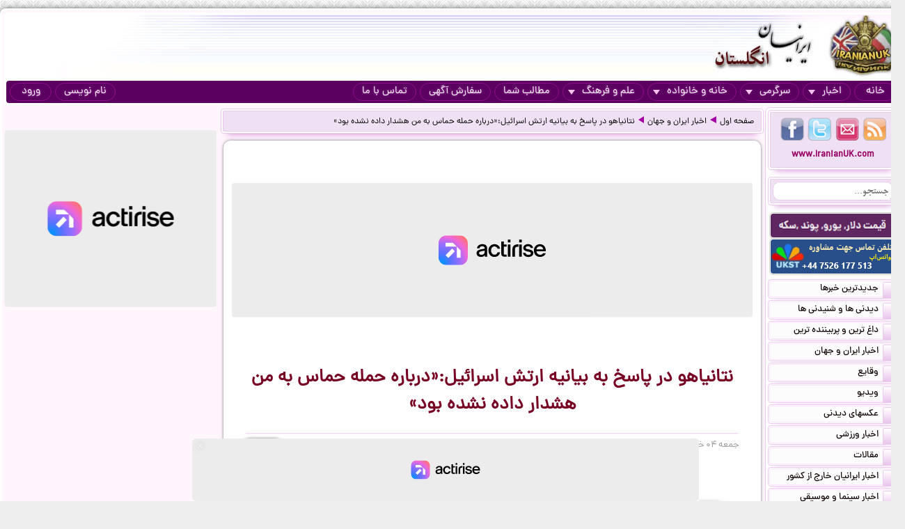

--- FILE ---
content_type: text/html; charset=UTF-8
request_url: https://iranianuk.com/20240523221355030/%D9%86%D8%AA%D8%A7%D9%86%DB%8C%D8%A7%D9%87%D9%88-%D8%AF%D8%B1-%D9%BE%D8%A7%D8%B3%D8%AE-%D8%A8%D9%87-%D8%A8%DB%8C%D8%A7%D9%86%DB%8C%D9%87-%D8%A7%D8%B1%D8%AA%D8%B4-%D8%A7%D8%B3%D8%B1%D8%A7%D8%A6%DB%8C%D9%84-%D8%AF%D8%B1%D8%A8%D8%A7%D8%B1%D9%87-%D8%AD%D9%85%D9%84%D9%87-%D8%AD%D9%85%D8%A7%D8%B3-%D8%A8%D9%87-%D9%85%D9%86-%D9%87%D8%B4%D8%AF%D8%A7%D8%B1-%D8%AF%D8%A7%D8%AF%D9%87-%D9%86%D8%B4%D8%AF%D9%87-%D8%A8%D9%88%D8%AF
body_size: 13018
content:
<!doctype html><html lang="fa"><head><meta charset="utf-8"><base href="https://iranianuk.com/"><title>نتانیاهو در پاسخ به بیانیه ارتش اسرائیل:«درباره حمله حماس به من هشدار داده نشده بود»</title><meta name="keywords" content="اخبار, سرگرمی, ایرانیان, انگلستان, لندن, عکس, دیدنی, سیاسی, ورزشی, داغ, فوری, گزارش, تحلیل, طنز, جوک, دانلود, فیلم, کلیپ, ویدیو, حوادث, پزشکی, موزیک, ایرانی, خارجی, قیمت, ارز, دلار, پوند, یورو, موسیقی, جنسی, دختران, پسران, اینترنت, موبایل, مقاله"><meta name="description" content="تلاش نتانیاهو برای مقصر دانستن مقامات نظامی و امنیتی کشورش در ارتباط با حمله هفتم اکتبر حماس، خشم نظامیان و مخالفان او را برانگیخته است."><meta http-equiv="X-UA-Compatible" content="IE=IE7"><meta http-equiv="imagetoolbar" content="no"><meta http-equiv="Pragma" content="no-cache"><meta http-equiv="Cache-Control" content="no-cache"><meta http-equiv="content-type" content="text/html; charset=utf-8"><meta http-equiv="content-style-type" content="text/css"><meta http-equiv="content-language" content="fa"><meta itemprop="name" content="نتانیاهو در پاسخ به بیانیه ارتش اسرائیل:«درباره حمله حماس به من هشدار داده نشده بود»"><meta itemprop="description" content="تلاش نتانیاهو برای مقصر دانستن مقامات نظامی و امنیتی کشورش در ارتباط با حمله هفتم اکتبر حماس، خشم نظامیان و مخالفان او را برانگیخته است."><meta itemprop="summary" content="تلاش نتانیاهو برای مقصر دانستن مقامات نظامی و امنیتی کشورش در ارتباط با حمله هفتم اکتبر حماس، خشم نظامیان و مخالفان او را برانگیخته است."><meta name="author" content="iranianuk.com"><meta name="robots" content="index,follow,all"><meta name="revisit-after" content="1 days"><meta name="generator" content="iranianuk.com"><meta name="programmer" content="iranianuk.com"><meta name="coverage" content="Worldwide"><meta name="distribution" content="Global"><meta name="rating" content="Safe For Kids"><meta name="language" content="fa"><meta name="title" content="نتانیاهو در پاسخ به بیانیه ارتش اسرائیل:«درباره حمله حماس به من هشدار داده نشده بود»"><meta name="abstract" content="نتانیاهو در پاسخ به بیانیه ارتش اسرائیل:«درباره حمله حماس به من هشدار داده نشده بود»"><meta name="topic" content="نتانیاهو در پاسخ به بیانیه ارتش اسرائیل:«درباره حمله حماس به من هشدار داده نشده بود»"><meta name="category" content="news"><meta name="designer" content="iranianuk.com"><meta name="Reply-to" content="info@iranianuk.com"><meta name="owner" content="iranianuk.com"><meta name="url" content="https://iranianuk.com/"><meta name="identifier-URL" content="https://iranianuk.com/"><meta name="directory" content="news"><meta name="email" content="info{at}iranianuk.com"><meta name="expires" content="never"><meta name="rating" content="General"><meta name="doc-class" content="Living Document"><meta name="document-type" content="Public"><meta name="document-rating" content="General"><meta name="classification" content="Consumer"><meta name="copyright" content="All Rights Reserved for iranianuk.com"><meta name="geo.placename" content="London"><meta name="geo.region" content="GB"><meta name="geo.position" content="51.508896,-0.163164"><meta name="ICBM" content="51.508896,-0.163164"><meta name="DC.Language" content="fa"><meta name="DC.Date" content="2026"><meta name="DC.Title" content="نتانیاهو در پاسخ به بیانیه ارتش اسرائیل:«درباره حمله حماس به من هشدار داده نشده بود»"><meta name="DC.Subject" content="نتانیاهو در پاسخ به بیانیه ارتش اسرائیل:«درباره حمله حماس به من هشدار داده نشده بود»"><meta name="DC.Description" content="تلاش نتانیاهو برای مقصر دانستن مقامات نظامی و امنیتی کشورش در ارتباط با حمله هفتم اکتبر حماس، خشم نظامیان و مخالفان او را برانگیخته است."><meta name="DC.Creator" content="iranianuk.com"><meta name="DC.Publisher" content="iranianuk.com"><meta name="DC.Contributor" content="Contributor"><meta name="DC.Type" content="Public Website"><meta name="DC.Format" content="Public Website"><meta name="DC.Identifier" content="iranianuk.com"><meta name="DC.Source" content="iranianuk.com"><meta name="DC.Relation" content="iranianuk.com"><meta name="DC.Coverage" content="iranianuk.com"><meta name="DC.Rights" content="iranianuk.com"><meta property="og:title" content="نتانیاهو در پاسخ به بیانیه ارتش اسرائیل:«درباره حمله حماس به من هشدار داده نشده بود»"><meta property="og:description" content="تلاش نتانیاهو برای مقصر دانستن مقامات نظامی و امنیتی کشورش در ارتباط با حمله هفتم اکتبر حماس، خشم نظامیان و مخالفان او را برانگیخته است."><meta property="og:site_name" content="Iranian UK | ایرانیان انگلستان"><meta property="og:type" content="website"><meta property="og:url" content="https://iranianuk.com/20240523221355030/%D9%86%D8%AA%D8%A7%D9%86%DB%8C%D8%A7%D9%87%D9%88-%D8%AF%D8%B1-%D9%BE%D8%A7%D8%B3%D8%AE-%D8%A8%D9%87-%D8%A8%DB%8C%D8%A7%D9%86%DB%8C%D9%87-%D8%A7%D8%B1%D8%AA%D8%B4-%D8%A7%D8%B3%D8%B1%D8%A7%D8%A6%DB%8C%D9%84-%D8%AF%D8%B1%D8%A8%D8%A7%D8%B1%D9%87-%D8%AD%D9%85%D9%84%D9%87-%D8%AD%D9%85%D8%A7%D8%B3-%D8%A8%D9%87-%D9%85%D9%86-%D9%87%D8%B4%D8%AF%D8%A7%D8%B1-%D8%AF%D8%A7%D8%AF%D9%87-%D9%86%D8%B4%D8%AF%D9%87-%D8%A8%D9%88%D8%AF"><link rel="amphtml" href="https://iranianuk.com/amp/20240523221355030/%D9%86%D8%AA%D8%A7%D9%86%DB%8C%D8%A7%D9%87%D9%88-%D8%AF%D8%B1-%D9%BE%D8%A7%D8%B3%D8%AE-%D8%A8%D9%87-%D8%A8%DB%8C%D8%A7%D9%86%DB%8C%D9%87-%D8%A7%D8%B1%D8%AA%D8%B4-%D8%A7%D8%B3%D8%B1%D8%A7%D8%A6%DB%8C%D9%84-%D8%AF%D8%B1%D8%A8%D8%A7%D8%B1%D9%87-%D8%AD%D9%85%D9%84%D9%87-%D8%AD%D9%85%D8%A7%D8%B3-%D8%A8%D9%87-%D9%85%D9%86-%D9%87%D8%B4%D8%AF%D8%A7%D8%B1-%D8%AF%D8%A7%D8%AF%D9%87-%D9%86%D8%B4%D8%AF%D9%87-%D8%A8%D9%88%D8%AF"><link rel="canonical" href="https://iranianuk.com/20240523221355030/%D9%86%D8%AA%D8%A7%D9%86%DB%8C%D8%A7%D9%87%D9%88-%D8%AF%D8%B1-%D9%BE%D8%A7%D8%B3%D8%AE-%D8%A8%D9%87-%D8%A8%DB%8C%D8%A7%D9%86%DB%8C%D9%87-%D8%A7%D8%B1%D8%AA%D8%B4-%D8%A7%D8%B3%D8%B1%D8%A7%D8%A6%DB%8C%D9%84-%D8%AF%D8%B1%D8%A8%D8%A7%D8%B1%D9%87-%D8%AD%D9%85%D9%84%D9%87-%D8%AD%D9%85%D8%A7%D8%B3-%D8%A8%D9%87-%D9%85%D9%86-%D9%87%D8%B4%D8%AF%D8%A7%D8%B1-%D8%AF%D8%A7%D8%AF%D9%87-%D9%86%D8%B4%D8%AF%D9%87-%D8%A8%D9%88%D8%AF"><meta property="og:image" content="https://iranianuk.com/db/pages/2024/05/23/030/thumb2.jpg"><script charset="UTF-8" data-no-optimize="1" data-wpmeteor-nooptimize="true" data-cfasync="false" nowprocket>window.FAST_CMP_OPTIONS = { domainUid: 'efdc9f08-7a25-548d-b065-a5a8b06e067b', countryCode: 'GB', jurisdiction: 'tcfeuv2', policyUrl: 'https://iranianuk.com/page/privacy-policy', displaySynchronous: false, publisherName: 'iranianuk.com', publisherLogo: function (c) { return c.createElement('img', { src: , height: '40' });}, bootstrap: { excludedIABVendors: [], excludedGoogleVendors: [] }, custom: { vendors: [] } };(function(){var e={617:function(e){window.FAST_CMP_T0=Date.now();window.FAST_CMP_QUEUE={};window.FAST_CMP_QUEUE_ID=0;function t(){var e=Array.prototype.slice.call(arguments);if(!e.length)return Object.values(window.FAST_CMP_QUEUE);else if(e[0]==="ping"){if(typeof e[2]==="function")e[2]({cmpLoaded:false,cmpStatus:"stub",apiVersion:"2.0",cmpId:parseInt("388",10)})}else window.FAST_CMP_QUEUE[window.FAST_CMP_QUEUE_ID++]=e}e.exports={name:"light",handler:t}}};var t={};function a(r){var n=t[r];if(n!==void 0)return n.exports;var o=t[r]={exports:{}};e[r](o,o.exports,a);return o.exports}var r={};!function(){function e(t){"@babel/helpers - typeof";return e="function"==typeof Symbol&&"symbol"==typeof Symbol.iterator?function(e){return typeof e}:function(e){return e&&"function"==typeof Symbol&&e.constructor===Symbol&&e!==Symbol.prototype?"symbol":typeof e},e(t)}var t=a(617);var r="__tcfapiLocator";var n=window;var o=n;var i;function f(){var e=n.document;var t=!!n.frames[r];if(!t)if(e.body){var a=e.createElement("iframe");a.style.cssText="display:none";a.name=r;e.body.appendChild(a)}else setTimeout(f,5);return!t}function s(t){var a=typeof t.data==="string";var r={};if(a)try{r=JSON.parse(t.data)}catch(e){}else r=t.data;var n=e(r)==="object"?r.__tcfapiCall:null;if(n)window.__tcfapi(n.command,n.version,(function(e,r){var o={__tcfapiReturn:{returnValue:e,success:r,callId:n.callId}};if(t&&t.source&&t.source.postMessage)t.source.postMessage(a?JSON.stringify(o):o,"*")}),n.parameter)}while(o){try{if(o.frames[r]){i=o;break}}catch(e){}if(o===n.top)break;o=o.parent}if(n.FAST_CMP_HANDLER!=="custom"){if(!i){f();n.__tcfapi=t.handler;n.FAST_CMP_HANDLER=t.name;n.addEventListener("message",s,false)}else{n.__tcfapi=t.handler;n.FAST_CMP_HANDLER=t.name}for(var c in window.FAST_CMP_QUEUE||{})n.__tcfapi.apply(null,window.FAST_CMP_QUEUE[c])}}()})();</script><script charset="UTF-8" async="true" data-no-optimize="1" data-wpmeteor-nooptimize="true" data-cfasync="false" nowprocket src="https://static.fastcmp.com/fast-cmp-stub.js"></script><script src="https://www.flashb.id/universal/c43180ee-9dc8-5a9b-8c93-308ab6a2205c.js" async data-cfasync="false"></script>   <script type="text/javascript" data-cfasync="false">     window._hbdbrk = window._hbdbrk || [];     window._hbdbrk.push(['_vars', {       page_type: 'article'     }]);   </script><script type="text/javascript">   window._taboola = window._taboola || [];   _taboola.push({article:'auto'});   !function (e, f, u) {     e.async = 1;     e.src = u;     f.parentNode.insertBefore(e, f);   }(document.createElement('script'),   document.getElementsByTagName('script')[0],   '//cdn.taboola.com/libtrc/iranianuk/loader.js'); </script><link rel="shortcut icon" href="https://iranianuk.com/db/pages/files/images/favicon.ico"><link rel="apple-touch-icon-precomposed" href="https://iranianuk.com/db/pages/files/images/favicon.ico" type="image/x-icon"><link rel="icon" href="https://iranianuk.com/db/pages/files/images/favicon.ico" type="image/x-icon"><link rel="stylesheet" href="https://iranianuk.com/style.css" media="screen" type="text/css"><link rel="stylesheet" href="https://iranianuk.com/db/pages/files/images/newads.css?v=1" media="screen" type="text/css"><link rel="stylesheet" href="https://iranianuk.com/banners.css" media="screen" type="text/css"><script src="//code.jquery.com/jquery-1.11.0.min.js"></script><script src="//code.jquery.com/jquery-migrate-1.2.1.min.js"></script><link rel="stylesheet" href="https://iranianuk.com/db/db/js/jquery-ui-1.10.3.custom.min.css" media="screen" type="text/css"><script src="https://iranianuk.com/db/db/js/jquery-ui.custom.min.js"></script><script type="text/javascript" src="https://iranianuk.com/db/db/js/fancybox/jquery.fancybox.js?v=2.1.5"></script><link rel="stylesheet" type="text/css" href="https://iranianuk.com/db/db/js/fancybox/jquery.fancybox.css?v=2.1.5" media="screen"><link rel="amphtml" href="iranianuk.com/amp"><script src="https://iranianuk.com/db/db/js/codes5.js"></script></head><body><div id="full_window"><div id="site_window"><header><div id="site_header"><div id="banners_header"><div class="banners_container"></div></div></div><nav id="topmenu"><ul id="loginbtn"><li><a class="btnmenu" href="https://iranianuk.com/user/signup">نام نویسی</a></li><li><a class="btnmenu fancybox" href="#login_pop">ورود</a></li></ul><ul><li><a class="btnmenu" href="https://iranianuk.com/" >خانه</a></li><li class="dropmenu_container"><a class="btnmenu" href="javascript:void(0);">اخبار<span class="downmenu_arrow_space"></span><span class="downmenu_arrow"></span></a><div class="dropmenu"><a href="c/23/1/اخبار-ایران-و-جهان" class="dropmenu_item">اخبار ایران و جهان</a><a href="c/26/1/وقایع" class="dropmenu_item">وقایع</a><a href="c/3/1/ویدیو" class="dropmenu_item">ویدیو</a><a href="c/32/1/عکسهای-دیدنی" class="dropmenu_item">عکسهای دیدنی</a><a href="c/36/1/اخبار-ورزشی" class="dropmenu_item">اخبار ورزشی</a><a href="c/35/1/مقالات" class="dropmenu_item">مقالات</a><a href="c/22/1/اخبار-ایرانیان-خارج-از-کشور" class="dropmenu_item">اخبار ایرانیان خارج از کشور</a><a href="c/24/1/اخبار-سینما-و-موسیقی" class="dropmenu_item">اخبار سینما و موسیقی</a><a href="c/9/1/روزنامه-ها-و-مجلات" class="dropmenu_item">روزنامه ها و مجلات</a></div></li><li class="dropmenu_container"><a class="btnmenu" href="javascript:void(0);">سرگرمی<span class="downmenu_arrow_space"></span><span class="downmenu_arrow"></span></a><div class="dropmenu"><a href="c/2/1/دانلود-موزیک" class="dropmenu_item">دانلود موزیک</a><a href="c/17/1/طنز-و-جوک" class="dropmenu_item">طنز و جوک</a><a href="c/10/1/فال-طالع-بینی-و-تعبیر-خواب" class="dropmenu_item">فال طالع بینی و تعبیر خواب</a><a href="c/1/1/رنگارنگ" class="dropmenu_item">رنگارنگ</a></div></li><li class="dropmenu_container"><a class="btnmenu" href="javascript:void(0);">خانه و خانواده<span class="downmenu_arrow_space"></span><span class="downmenu_arrow"></span></a><div class="dropmenu"><a href="c/37/1/دختران-پسران-و-مسائل-جنسی" class="dropmenu_item">دختران پسران و مسائل جنسی</a><a href="c/14/1/پزشکی-و-سلامتی" class="dropmenu_item">پزشکی و سلامتی</a><a href="c/6/1/خانواده-و-زندگی-زناشویی" class="dropmenu_item">خانواده و زندگی زناشویی</a><a href="c/27/1/زنان" class="dropmenu_item">زنان</a><a href="c/33/1/مد-آرایش-و-زییایی" class="dropmenu_item">مد, آرایش و زییایی</a><a href="c/31/1/تغذیه-رژیم-و-گیاهان-داروئی" class="dropmenu_item">تغذیه رژیم و گیاهان داروئی</a><a href="c/34/1/آشپزی" class="dropmenu_item">آشپزی</a></div></li><li class="dropmenu_container"><a class="btnmenu" href="javascript:void(0);">علم و فرهنگ<span class="downmenu_arrow_space"></span><span class="downmenu_arrow"></span></a><div class="dropmenu"><a href="c/15/1/علمی-و-دانستنیها" class="dropmenu_item">علمی و دانستنیها</a><a href="c/25/1/داستان" class="dropmenu_item">داستان</a><a href="c/8/1/روانشناسی" class="dropmenu_item">روانشناسی</a><a href="c/11/1/تاریخی-فرهنگی-و-هنری" class="dropmenu_item">تاریخی فرهنگی و هنری</a><a href="c/30/1/مذهب-و-عرفان" class="dropmenu_item">مذهب و عرفان</a><a href="c/4/1/کتاب-و-شعر-فارسی" class="dropmenu_item">کتاب و شعر فارسی</a><a href="c/7/1/ایران-سرای-من" class="dropmenu_item">ایران سرای من</a><a href="c/5/1/کامپیوتر-و-دانلود-نرم-افزار" class="dropmenu_item">کامپیوتر و دانلود نرم افزار</a><a href="c/21/1/راهنمای-زندگی-خارج-از-کشور" class="dropmenu_item">راهنمای زندگی خارج از کشور</a><a href="c/19/1/تحصیل-در-خارج-از-کشور" class="dropmenu_item">تحصیل در خارج از کشور</a><a href="c/20/1/مهاجرت" class="dropmenu_item">مهاجرت</a></div></li><li><a class="btnmenu" href="https://iranianuk.com/20181228145044031/" >مطالب شما</a></li><li><a class="btnmenu" href="https://iranianuk.com/page/ad" >سفارش آگهی</a></li><li><a class="btnmenu" href="https://iranianuk.com/page/contact" >تماس با ما</a></li></ul></nav></header><div id="col_midright"><div id="col_mid"><article><div class="box2"><nav id="article_nav" class="box3"><a href="https://iranianuk.com/">صفحه اول</a><div class="navgo"></div><a href="c/23/1/اخبار-ایران-و-جهان">اخبار ایران و جهان</a><div class="navgo"></div><a href="https://iranianuk.com/20240523221355030/نتانیاهو-در-پاسخ-به-بیانیه-ارتش-اسرائیل-درباره-حمله-حماس-به-من-هشدار-داده-نشده-بود">نتانیاهو در پاسخ به بیانیه ارتش اسرائیل:«درباره حمله حماس به من هشدار داده نشده بود»</a></nav></div><div class="ipage_box2"><div data-actirise-slot="top-page" class="device-mobile device-tablet device-desktop ads 1"></div><div class="banners_container"></div><h1 class="article_title">نتانیاهو در پاسخ به بیانیه ارتش اسرائیل:«درباره حمله حماس به من هشدار داده نشده بود»</h1><div class="article_date"><div id="vote_container1" class="vote_container"><div class="vote_box"><div class="vote_up vote_btn" vc="120240523221355030">+9</div><div class="vote_mid">رأی دهید</div><div class="vote_down vote_btn" vc="220240523221355030">-5</div></div></div>جمعه ۰۴ خرداد ۱۴۰۳ - ۲۴ می ۲۰۲۴</div><div id="article_text" class="text"><div><span class="imgblock"><img border="0" class="imgclass1" src="db/pages/2024/05/23/030/zimg_001_11.webp"></span><a href="https://farsi.alarabiya.net/iran.html" target="_blank">العربیه</a>: بنیامین نتانیاهو، نخست‌وزیر اسرائیل پس از انتشار اطلاعاتی مبنی بر دریافت هشدار از سوی نهادهای نظامی درباره قصد حماس برای حمله در 7 اکتبر، این موضوع را به طور کامل تکذیب کرد.<br><div data-actirise-slot="top-content" class="device-mobile device-tablet device-desktop ads tp1"></div>  <br>  نتانیاهو در بیانیه‌ای که پنج‌شنبه سوم خرداد از سوی دفترش منتشر شد، تأکید کرد در پیام‌هایی که از ارتش دریافت کرده به هیچ وجه به او درباره حمله قریب‌الوقوع حماس هشدار داده نشده است.<br>  <br>  نخست‌وزیر اسرائیل تصریح کرد که اسناد نظامی به او درباره قصد حماس برای حمله به اسرائیل هشدار نداده، بلکه کاملا برعکس این موضوع بوده است.<br>  <br>  او در ادامه همچنین افزود: «چهار سندی که دریافت کرده است به صراحت نشان می‌دهد که این جنبش فلسطینی خواهان حمله به اسرائیل نیست، بلکه ترجیح می‌دهد به توافق برسد».<br>  <br>  نتانیاهو نیز گفت: «اولین سند یا نامه‌ای که در تاریخ 19 مارس 2023 دریافت کردم، حاکی از آن بود که استراتژی حماس بر حفظ حاکمیت در غزه و مبارزه با اسرائیل در دیگر عرصه‌ها متمرکز است».<br>  <span class="i_titr3">عدم تمایل حماس به تشدید تنش</span><br>  افزون بر این، وی فاش کرد که سند دوم صادر شده در 31 مه 2023 به تل‌آویو توصیه می‌کند برای دستیابی به توافق با حماس اقداماتی را انجام دهد و افزود: «این جنبش علاقه‌ای به تشدید تنش‌ها ندارد.»<br>  <br>  نخست‌وزیر اسرائیل درباره نامه سوم که در مورد «تأثیر منفی عدم انسجام و تفرقه در اسرائیل» هشدار می‌داد، تأکید کرد که خود چندین بار در مورد این موضوع به ویژه در مورد مساله امتناع از خدمت وظیفه «حریدیم‌»ها که از خدمت سربازی امتناع می‌کنند، هشدار داده است.<br>  <br>  دفتر نتانیاهو به بیانیه‌ای در 17 ژوئیه 2023 استناد کرد که در آن نخست‌وزیر اسرائیل گفته بود که درگیری‌های داخلی «بازدارندگی در برابر دشمنان ما را از بین می‌برد و آن‌ها را وسوسه می‌کند تا اقدامات تهاجمی علیه کشور انجام دهند.»<br>  <br>  این اظهارات نتانیاهو پس از آن بیان شد که ارتش اسرائیل ساعات اولیه پنج‌شنبه تایید کرد که نخست‌وزیر این کشور بین مارس تا ژوئیه 2023 چهار نامه اخطار از بخش اطلاعات در مورد اینکه «دشمنان» اسرائیل چگونه شکاف‌ها و چنددستگی‌های در حال وقوع در کشور و به‌خصوص تأثیر آن‌ها بر ارتش اسرائیل زیرنظر دارند، دریافت کرده است .<br>  <span class="i_titr3">بیانیه‌ای بر روی پلتفرم «ایکس»</span><br>  نتانیاهو در ماه اول جنگ علیه غزه مدعی شد که قبل از حمله 7 اکتبر هیچ هشداری در مورد تهدید احتمالی علیه امنیت کشورش دریافت نکرده است، وی تلاش کرد مسئولیت را متوجه فرماندهان ارتش کند، رویکردی که خشم فرماندهان ارتش را برانگیخت.<br>  <br>  نخست‌وزیر اسرائیل در 29 اکتبر 2023، یعنی 22 روز پس از حمله غافلگیرانه حماس، بیانیه‌ای را در سکوی «ایکس» منتشر کرد و تمام ادعاهای منتشر شده قبلی مبنی بر هشدار به دولت در مورد حملات احتمالی را نادرست توصیف کرد.<br>  <br>  وی همچنین در آن زمان مدعی شد که همه مقامات امنیتی از جمله رئیس «شورای امنیت اسرائیل» و رئیس «شین بت» تایید کرده‌اند که «حماس از حمله به اسرائیل منصرف شده است.»<br>  <br>  این پست نتانیاهو در پلتفرم «ایکس» جنجال گسترده‌ای را در کشورش بپا کرده و خشم ارتش را برانگیخت طوری که باعث شد وی روز بعد آن را حذف کند.<br>  <br>  در عین حال اما نتانیاهو مجدداً روز بعد تأیید کرد که در واقع هیچ هشدار قبلی از سوی مقامات عالی رتبه امنیتی در مورد حملات احتمالی گروه‌های فلسطینی یا حماس به اسرائیل دریافت نکرده است.<br>  <br>  شایان ذکر است که از زمان آغاز جنگ در 7 اکتبر، بسیاری از تحلیلگران نظامی اسرائیل و ناظران دیگر از ناتوانی نیروهای اسرائیلی در دفع حمله و توقف فوری آن و تاخیر طولانی مدت ارتش قبل از حرکت انتقاد کرده‌اند که این مساله باعث شد راهی برای اعضای حماس برای گروگان گرفتن صدها غیرنظامی و سرباز اسرائیلی پس از حمله به پایگاه‌های نظامی و شهرک‌های اطراف نوار غزه باز کند.</div></div><div class="ipage_box_share inshad1"><div class="sharebox"><div id="vote_container2" class="vote_container"><div class="vote_box"><div class="vote_up vote_btn" vc="120240523221355030">+9</div><div class="vote_mid">رأی دهید</div><div class="vote_down vote_btn" vc="220240523221355030">-5</div></div></div></div><div class="sharebox"></div><div class="sharethis-inline-share-buttons"></div></div><br><div></div><div class="banners_container"><style>.block-cl-58{text-align: center;margin: 3px auto;}.empty-bg{width:100%;height:100%;background:#FFFFFF;}</style><div class="block block-cl-58" id="banner58"><div id="taboola-below-article-thumbnails"></div> <script type="text/javascript">   window._taboola = window._taboola || [];   _taboola.push({     mode: 'thumbnails-a',     container: 'taboola-below-article-thumbnails',     placement: 'Below Article Thumbnails',     target_type: 'mix'   }); </script> <script type="text/javascript">   window._taboola = window._taboola || [];   _taboola.push({flush: true}); </script></div></div><div id="commnets_sort_container"><div id="commnets_container"><div id="commnets_title"><div id="commnets_title_inner"><div id="commnets_sort" title="Sort"><div class="arrow_bottom"></div></div><div id="commnets_sort_list"><li id="cmt_sort2">قدیمی ترین ها</li><li id="cmt_sort1">جدیدترین ها</li><li id="cmt_sort3">بهترین ها</li><li id="cmt_sort4">بدترین ها</li></div>دیدگاه خوانندگان</div></div><div class="comment" id="comment714345"><div class="clear"><div class="commentname"><div class="commentprofile"><div class="g2"></div><div class="age2">۲۶</div><img src="db/pages/files/images/flag/ir.gif" class="commentprofile_flag"></div><div class="commentinfo">آرش ایران نژاد - تبریز، ایران</div><div class="commentsym"></div></div><div class="commentbody">هدا رو شکر که حکم جلبش صادر شد بچه کش صهیونیست ضد دین یهود</div></div><div class="clear"><div class="commentvote" id="cmt_vote_714345"><div class="cdown" onClick="cvote(714345,2);">5</div><div class="cup" onClick="cvote(714345,1);">1</div></div><div class="commentdate">جمعه ۰۴ خرداد ۱۴۰۳ - ۰۷:۲۴ </div></div><div class="reply-main-box-for-close"><div class="clear"><div class="commentbody text-left"></div></div><div class="reply-main-box"><button type="button" class="close-reply-btn">X</button><div class="addcommnet_container"><div class="commentname"><div class="your_comment_reply">پاسخ شما چیست؟</div><div class="inshad1 comment_tools"><div class="per_main_box"><div class="comment_tools_graph_container"><div class="comment_tools_graph_fill"></div></div></div><div class="comment_tools_graph_percent">0%</div></div></div><div class="commentbody"><div class="comment-reply"><textarea class="comment-reply-textarea add_comment_textbox inshad1"></textarea><input class="comment_parent" name="comment_parent" type="hidden" value="714345"><input class="comment_name" name="comment_name" type="hidden" value=""><input class="comment_user" name="comment_user" type="hidden" value="165002"><div class="comment_reply_btn">ارسال پاسخ</div></div></div></div></div></div></div></div></div><div id="commnets_container"></div><div class="banners_container"></div><div id="addcommnet_container" name="addcommnet_container" class="inshad1 addcommnet_container"><div id="your_comment">نظر شما چیست؟</div><div id="add_comment_textbox_container"><div id="add_comment_textbox" class="inshad1">جهت درج دیدگاه خود می بایست در سایت عضو شده و لوگین نمایید.</div><input id="add_comment_d" name="add_comment_d" type="hidden" value="20240523221355030"><div><div id="comment_btn_container"><div id="add_comment_signup_div"><a href="https://iranianuk.com/user/signup">نام نویسی</a></div><div id="add_comment_login_div"><a class="fancybox" href="#login_pop">ورود</a></div></div></div></div></div><div class="banners_container"></div></div><script>
		$(document).ready(function() {
			$("#article_text img[src*=btn_video_bar]").remove();
			var gotit1=0;
			var position1=0;

			for(i=0;i<=10;i++){
				if(gotit1==0 && i>4 && $("#article_text br:nth-child("+i+")").length>0){
					position1=i;
					if(gotit1==0){
						$("#article_text br:nth-child("+i+")").after(balvir <div data-actirise-slot="top-content" class="device-mobile device-tablet device-desktop ads tp1"></div>"<div class=\"banners_container\"><\/div>");
						//alert("AAA "+gotit1);
					}
					gotit1=1;
					
				}
			}	
			/*
			for(i=0;i<=10;i++){
				if(gotit1==0 && $("#article_text br:nth-child("+i+")").length>0){
					position1=i;
					if(gotit1==0){
						$("#article_text br:nth-child("+i+")").after(balvir <div data-actirise-slot="top-content" class="device-mobile device-tablet device-desktop ads tp1"></div>"<div class=\"banners_container\"><\/div>");
						//alert("AAA "+gotit1);
					}
					gotit1=1;
					
				}
			}			
			if(gotit1==0){
				for(let i=0;i<=10;i++){
					if(gotit1==0 && $("#article_text img:nth-child("+i+")").length>0){
						$("#article_text img:nth-child("+i+")").addClass("added-b");
						//alert("BBB "+gotit1);
						position1=i;
						while(gotit1==0 && i<=10){
							$("#article_text img:nth-child("+i+")").after(balvir <div data-actirise-slot="top-content" class="device-mobile device-tablet device-desktop ads tp1"></div>"<div class=\"banners_container\"><\/div>");
							return false;
						}
						gotit1=1;						
					}
				}
			}
			if(gotit1==0){
				for(i=0;i<=10;i++){
					if(gotit1==0 && $("#article_text iframe:nth-child("+i+")").length>0){
						position1=i;
						if(gotit1==0){
							$("#article_text iframe:nth-child("+i+")").after(balvir <div data-actirise-slot="top-content" class="device-mobile device-tablet device-desktop ads tp1"></div>"<div class=\"banners_container\"><\/div>");
							//alert("CCC "+gotit1);
						}
						gotit1=1;
					}
					
				}
			} */
		});
		</script>
		</article></div><aside id="col_right"><div id="content_right"><div class="box1"><div class="box2"><div class="box3"><a href="https://iranianuk.com/rss" class="btn4 btn_findus" title="RSS" target="_blank"></a><a href="https://iranianuk.com/page/contact" class="btn3 btn_findus" title="Contact Us" target="_blank"></a><a href="https://twitter.com/IranianUk" class="btn2 btn_findus" title="Twitter" target="_blank"></a><a href="https://www.facebook.com/iranianukfans" class="btn1 btn_findus" title="Facebook" target="_blank"></a><a href="https://iranianuk.com/" class="enlink" title="Iranian UK | ایرانیان انگلستان">www.IranianUK.com</a></div></div><div class="box2"><div class="box3"><form role="search" action="search" method="get" name="search_form" id="search_form"><input type="text" name="q" id="q" autocomplete="off" placeholder="جستجو..." value=""><button type="submit"></button></form></div></div><div class="banners_container"><style>.block-cl-39{text-align: center;margin: 3px auto;width:178px;height:34px;}.empty-bg{width:100%;height:100%;background:#FFFFFF;}</style><div class="block block-cl-39"><a href="ads/39" target="_blank" ><img src="db/pages/files/ads/1/39_8666804.png"  alt="قیمت ارز::::::::::" title="قیمت ارز::::::::::" id="banner39"></a></div><style>.block-cl-214{text-align: center;margin: 3px auto;width:178px;}.empty-bg{width:100%;height:100%;background:#FFFFFF;}</style><div class="block block-cl-214"><a href="ads/214" target="_blank" ><img src="db/pages/files/ads/1/214_29705.gif"  alt="تحصیل_انگلستان" title="تحصیل_انگلستان" id="banner214"></a></div></div><nav><div class="box4"><a href="c/-1/1/جدیدترین-خبرها" class="box5"><span class="box5b"></span>جدیدترین خبرها</a></div><div class="box4"><a href="c/-2/1/دیدنی-ها-و-شنیدنی-ها" class="box5"><span class="box5b"></span>دیدنی ها و شنیدنی ها</a></div><div class="box4"><a href="c/-3/1/داغ-ترین-و-پربیننده-ترین" class="box5"><span class="box5b"></span>داغ ترین و پربیننده ترین</a></div><div class="box4"><a href="c/23/1/اخبار-ایران-و-جهان" class="box5"><span class="box5b"></span>اخبار ایران و جهان</a></div><div class="box4"><a href="c/26/1/وقایع" class="box5"><span class="box5b"></span>وقایع</a></div><div class="box4"><a href="c/3/1/ویدیو" class="box5"><span class="box5b"></span>ویدیو</a></div><div class="box4"><a href="c/32/1/عکسهای-دیدنی" class="box5"><span class="box5b"></span>عکسهای دیدنی</a></div><div class="box4"><a href="c/36/1/اخبار-ورزشی" class="box5"><span class="box5b"></span>اخبار ورزشی</a></div><div class="box4"><a href="c/35/1/مقالات" class="box5"><span class="box5b"></span>مقالات</a></div><div class="box4"><a href="c/22/1/اخبار-ایرانیان-خارج-از-کشور" class="box5"><span class="box5b"></span>اخبار ایرانیان خارج از کشور</a></div><div class="box4"><a href="c/24/1/اخبار-سینما-و-موسیقی" class="box5"><span class="box5b"></span>اخبار سینما و موسیقی</a></div><div class="box4"><a href="c/2/1/دانلود-موزیک" class="box5"><span class="box5b"></span>دانلود موزیک</a></div><div class="box4"><a href="c/37/1/دختران-پسران-و-مسائل-جنسی" class="box5"><span class="box5b"></span>دختران پسران و مسائل جنسی</a></div><div class="box4"><a href="c/14/1/پزشکی-و-سلامتی" class="box5"><span class="box5b"></span>پزشکی و سلامتی</a></div><div class="box4"><a href="c/15/1/علمی-و-دانستنیها" class="box5"><span class="box5b"></span>علمی و دانستنیها</a></div><div class="box4"><a href="c/25/1/داستان" class="box5"><span class="box5b"></span>داستان</a></div><div class="box4"><a href="c/8/1/روانشناسی" class="box5"><span class="box5b"></span>روانشناسی</a></div><div class="box4"><a href="c/6/1/خانواده-و-زندگی-زناشویی" class="box5"><span class="box5b"></span>خانواده و زندگی زناشویی</a></div><div class="box4"><a href="c/11/1/تاریخی-فرهنگی-و-هنری" class="box5"><span class="box5b"></span>تاریخی فرهنگی و هنری</a></div><div class="box4"><a href="c/27/1/زنان" class="box5"><span class="box5b"></span>زنان</a></div><div class="box4"><a href="c/33/1/مد-آرایش-و-زییایی" class="box5"><span class="box5b"></span>مد, آرایش و زییایی</a></div><div class="box4"><a href="c/31/1/تغذیه-رژیم-و-گیاهان-داروئی" class="box5"><span class="box5b"></span>تغذیه رژیم و گیاهان داروئی</a></div><div class="box4"><a href="c/34/1/آشپزی" class="box5"><span class="box5b"></span>آشپزی</a></div><div class="box4"><a href="c/30/1/مذهب-و-عرفان" class="box5"><span class="box5b"></span>مذهب و عرفان</a></div><div class="box4"><a href="c/17/1/طنز-و-جوک" class="box5"><span class="box5b"></span>طنز و جوک</a></div><div class="box4"><a href="c/4/1/کتاب-و-شعر-فارسی" class="box5"><span class="box5b"></span>کتاب و شعر فارسی</a></div><div class="box4"><a href="c/7/1/ایران-سرای-من" class="box5"><span class="box5b"></span>ایران سرای من</a></div><div class="box4"><a href="c/10/1/فال-طالع-بینی-و-تعبیر-خواب" class="box5"><span class="box5b"></span>فال طالع بینی و تعبیر خواب</a></div><div class="box4"><a href="c/9/1/روزنامه-ها-و-مجلات" class="box5"><span class="box5b"></span>روزنامه ها و مجلات</a></div><div class="box4"><a href="c/5/1/کامپیوتر-و-دانلود-نرم-افزار" class="box5"><span class="box5b"></span>کامپیوتر و دانلود نرم افزار</a></div><div class="box4"><a href="c/1/1/رنگارنگ" class="box5"><span class="box5b"></span>رنگارنگ</a></div><div class="box4"><a href="c/21/1/راهنمای-زندگی-خارج-از-کشور" class="box5"><span class="box5b"></span>راهنمای زندگی خارج از کشور</a></div><div class="box4"><a href="c/19/1/تحصیل-در-خارج-از-کشور" class="box5"><span class="box5b"></span>تحصیل در خارج از کشور</a></div><div class="box4"><a href="c/20/1/مهاجرت" class="box5"><span class="box5b"></span>مهاجرت</a></div></nav></div><div class="box1"><div class="box2"><div class="box3"><div class="title_box3">پیـونـدهـا</div></div></div><div class="box4"><a rel="nofollow"  href="https://rayanworld.com/20191128134359001/Live-Currency-Exchange-Rates?subarticle=2" class="box5" target="_blank"><span class="box5b"></span>قیمت لحظه ای ارز</a></div></div><div class="banners_container"></div></div></aside></div><aside id="col_left"><div id="content_left"><div data-actirise-slot="aside-desktop-atf" class="device-desktop ads"></div><div class="banners_container"></div><div id="ad_warning">این سایت هیچ گونه مسئولیتی را در قبال آگهی ها نمی پذیرد</div><div class="box6"><div class="box2"><div class="box3"><a href="c/-5/1/بهترین-های-هفته" class="home_box_title_link">بهترین های هفته</a></div></div><a href="20260113105655011/کشتار-۱۲-هزار-ایرانی-عمدتا-زیر-۳۰-سال-در-اعتراضات-مردمی-کشتار-با-دستور-شخص-خامنه-ای-انجام-شد" class="home_link_compact"><li>کشتار ۱۲ هزار ایرانی عمدتا زیر ۳۰ سال در اعتراضات مردمی؛ کشتار با دستور شخص خامنه‌ای انجام شد</li></a><a href="20260115081133002/دونالد-ترامپ-می-گوید-اگر-مردم-ایران-رهبری-رضا-پهلوی-را-بپذیرند-من-مشکلی-ندارم" class="home_link_compact"><li>دونالد ترامپ می‌گوید اگر مردم ایران رهبری رضا پهلوی را بپذیرند، من مشکلی ندارم</li></a><a href="20260112220638044/شاهزاده-رضا-پهلوی-با-دولت-ترامپ-مستقیما-در-ارتباطم" class="home_link_compact"><li>شاهزاده رضا پهلوی: با دولت ترامپ مستقیما در ارتباطم</li></a><a href="20260113122325015/روایت-های-یک-پزشک-از-دو-شب-سرکوب-در-اصفهان-و-تهران" class="home_link_compact"><li>روایت‌های یک پزشک از دو شب سرکوب در اصفهان و تهران</li></a><a href="20260113120046013/شهبانو-فرح-پهلوی-نیروهای-مسلح-نباید-سرنوشت-خود-را-با-سرنوشت-قاتلان-گره-بزنند" class="home_link_compact"><li>شهبانو فرح پهلوی: نیروهای مسلح نباید سرنوشت خود را با سرنوشت قاتلان گره بزنند</li></a><a href="20260111232050047/شاهزاده-رضا-پهلوی-دستگاه-های-مسئول-تبلیغات-دروغین-رژیم-و-قطع-ارتباطات-اهداف-مشروع-هستند" class="home_link_compact"><li>شاهزاده رضا پهلوی: دستگاه‌های مسئول تبلیغات دروغین رژیم و قطع ارتباطات، اهداف مشروع هستند</li></a><a href="20260115083623004/نیویورک-پست-از-درخواست-برای-اخراج-عیسی-هاشمی-و-فاطمه-لاریجانی-فرزندان-مقامات-ایران-خبر-داد" class="home_link_compact"><li>نیویورک پست از  درخواست برای اخراج عیسی هاشمی و فاطمه لاریجانی، فرزندان مقامات ایران خبر داد</li></a><a href="20260113234458039/شاهزاده-رضا-پهلوی-بعد-از-این-همه-کشتار-اخیر-یک-دریای-خون-میان-ما-و-این-رژیم-هست" class="home_link_compact"><li>شاهزاده رضا پهلوی: بعد از این همه کشتار اخیر، یک دریای خون میان ما و این رژیم هست</li></a><a href="20260114233301033/دیدار-سناتور-لیندزی-گراهام-با-شاهزاده-رضا-پهلوی-به-پیروزی-بسیار-نزدیکیم-ویدیو" class="home_link_compact"><li>دیدار سناتور لیندزی گراهام با شاهزاده رضا پهلوی: به پیروزی بسیار نزدیکیم+ ویدیو</li></a><a href="20260117170419024/پرزیدنت-ترامپ-وقت-آن-است-که-به-دنبال-رهبری-جدید-در-ایران-باشیم" class="home_link_compact"><li>پرزیدنت ترامپ: وقت آن است که به دنبال رهبری جدید در ایران باشیم</li></a></div><div class="box6"><div class="box2"><div class="box3"><a href="c/-1/1/جدیدترین-خبرها" class="home_box_title_link">جدیدترین خبرها</a></div></div><a href="20260118092945007/چرا-پیکر-معترضان-با-سوند-و-لباس-بیمارستان-در-سردخانه-بودند-آیا-به-آنها-تیر-خلاص-زده-بودند" class="home_link_compact"><li>چرا پیکر معترضان با سوند و لباس بیمارستان در سردخانه بودند؟  آیا به آنها تیر خلاص زده بودند؟</li></a><a href="20260118092005006/رضا-پهلوی-ارثیه-ای-تاریخی-برای-ملت-ایران" class="home_link_compact"><li>رضا پهلوی؛ ارثیه‌ای تاریخی برای ملت ایران</li></a><a href="20260118085523005/حمله-وحشیانه-مرد-افغان-با-چاقو-به-معترضان-ایرانی-در-هامبورگ" class="home_link_compact"><li>حمله وحشیانه مرد افغان با چاقو به معترضان ایرانی در هامبورگ</li></a><a href="20260118083650004/گزارش-ها-از-شکل-گیری-موج-تازه-ای-از-اعتراضات-در-ایران" class="home_link_compact"><li>گزارش‌ها از شکل‌گیری موج تازه‌ای از اعتراضات در ایران</li></a><a href="20260118082057003/آتش-زدن-مساجد-و-جنگ-روایت-ها-ابزار-تبلیغاتی-یا-هدف-نمادین-اعتراض" class="home_link_compact"><li>آتش‌ زدن مساجد و جنگ روایت‌ها؛ ابزار تبلیغاتی یا هدف نمادین اعتراض؟</li></a><a href="20260118080956002/گزارش-واشینگتن-پست-از-تنش-در-منطقه-صدور-فرمان-آماده-باش-سطح-بالا-به-سنتکام" class="home_link_compact"><li>گزارش واشینگتن‌پست از تنش در منطقه؛ صدور فرمان آماده‌باش سطح بالا به سنتکام</li></a><a href="20260118080131001/موج-جدید-پناهندگی-دیپلمات-های-ایرانی-علیرضا-جیرانی-دیپلمات-ارشد-جمهوری-اسلامی-در-ژنو-پناهنده-شد" class="home_link_compact"><li>موج جدید پناهندگی دیپلمات‌های ایرانی؛ علیرضا جیرانی، دیپلمات ارشد جمهوری‌ اسلامی در ژنو پناهنده شد</li></a><a href="20260117222412030/تصاویر-از-خدعه-کردم-دونالد-ترامپ-تا-مسئله-داخلی-خامنه-ای" class="home_link_compact"><li>تصاویر: از «خدعه کردم » دونالد ترامپ تا «مسئله داخلی» خامنه‌ای</li></a><a href="20260117222709047/ژنرال-مک-کین-فریبی-در-کار-نیست-ما-رسما-در-حال-برنامه-ریزی-و-آماده-شدن-برای-یک-حمله-احتمالی-هستیم" class="home_link_compact"><li>ژنرال مک کین: فریبی در کار نیست، ما رسما در حال برنامه ریزی و آماده شدن برای یک حمله احتمالی هستیم</li></a><a href="20260117222708046/مقاله-گاردین-هزاران-ایرانی-در-اعتراض-برای-آزادی-کشته-شدند-چرا-جهان-فقط-نگاه-می-کند" class="home_link_compact"><li>مقاله گاردین: هزاران ایرانی در اعتراض برای آزادی کشته شدند؛ چرا جهان فقط نگاه می‌کند؟</li></a></div><div class="box6"><div class="box2"><div class="box3"><a href="c/-2/1/دیدنی-ها-و-شنیدنی-ها" class="home_box_title_link">دیدنی ها و شنیدنی ها</a></div></div><a href="20260117080938004/یورش-پلیس-لندن-به-تجمع-ایرانیان-بازداشت-مجروحان-در-راهروهای-بیمارستان-ویدئو" class="home_link_compact"><li>یورش پلیس لندن به تجمع ایرانیان؛ بازداشت مجروحان در راهروهای بیمارستان + ویدئو</li></a><a href="20260116230821044/فراخوان-شاهزاده-رضا-پهلوی-شنبه-تا-دوشنبه-هر-شب-ساعت-۸-با-شعارهای-ملی-صدای-خشم-خود-را-بلند-کنید" class="home_link_compact"><li>فراخوان شاهزاده رضا پهلوی: شنبه تا دوشنبه هر شب ساعت ۸ با شعارهای ملی، صدای خشم خود را بلند کنید</li></a><a href="20260116230841045/دونالد-ترامپ-اگر-سلیمانی-زنده-بود-شاید-در-قبال-ایران-تا-این-حد-موفق-نمی-شدیم" class="home_link_compact"><li>دونالد ترامپ: اگر سلیمانی زنده بود شاید در قبال ایران تا این حد موفق نمی‌شدیم</li></a><a href="20260116204210030/پاسخ-ترامپ-درباره-کمک-به-معترضان-ایران-خواهیم-دید-ویدیو" class="home_link_compact"><li>پاسخ ترامپ درباره کمک به معترضان ایران:«خواهیم دید» - ویدیو</li></a><a href="20201101134850017/بدن-ما-غم-و-ناراحتی-ما-را-با-این-نشانه-ها-ابراز-می-کند" class="home_link_compact"><li>بدن ما غم و ناراحتی ما را با این نشانه ها ابراز می کند</li></a><a href="20260116112035011/وزیر-دفاع-جمهوری-اسلامی-کشته-شدگان-به-دلیل-زیاده-روی-در-مصرف-مواد-مخدر-مرده-اند" class="home_link_compact"><li>وزیر دفاع جمهوری اسلامی: کشته ‌شدگان به دلیل زیاده‌روی در مصرف مواد مخدر مرده‌اند!</li></a><a href="20260115183126018/اظهارات-تکان-دهنده-دختر-یکی-از-فرماندهان-ارشد-جمهوری-اسلامی" class="home_link_compact"><li>اظهارات تکان دهنده دختر یکی از فرماندهان ارشد جمهوری اسلامی</li></a><a href="20260116180515024/افشاگری-یک-خبرنگار-حکومتی-درباره-انتقال-گسترده-اجساد" class="home_link_compact"><li>افشاگری یک خبرنگار حکومتی درباره انتقال گسترده اجساد</li></a><a href="20260114235939042/۲۰-تصویر-از-هنر-اعتراضی-هنرمندان-معترض-ایرانی-برای-اینکه-هرگز-این-روزها-را-فراموش-نکنیم" class="home_link_compact"><li>۲۰ تصویر از هنر اعتراضی هنرمندان معترض ایرانی برای اینکه هرگز این روزها را فراموش نکنیم</li></a><a href="20260116105439009/۴۷-سال-پیش-در-چنین-روزی-محمدرضا-شاه-پهلوی-ایران-را-ترک-کرد" class="home_link_compact"><li>۴۷ سال پیش در چنین روزی محمدرضا شاه پهلوی ایران را ترک کرد</li></a></div><div class="banners_container"></div></div></aside><footer><div id="banners_footer" align="center"><div class="banners_container"></div></div><div id="footer">Copyright 2004 - 2026© IranianUK.com, All rights reserved.  <a href="page/terms-of-use"> شرایط استفاده</a> | <a href="page/privacy-policy">حفظ حریم خصوصی</a></div></footer></div></div>
<div id="login_pop" style="width:320px; display:none;"><div class="box2"><div class="box3"><div class="title_box3">ورود</div></div></div><div class="box2"><div class="box3"><form method="post" action="user/login" id="login_form" name="login_form" onSubmit="return login_form_check();"><table width="300" border="0" cellpadding="5" cellspacing="5" align="center"><tr><td align="left" width="100"><span class="userlabel2">نام کاربری :</span></td><td align="right"><input type="text" name="login_username" id="login_username" value="" class="user_forms" style="width:150px;" maxlength="30" pattern=".{4,35}" required><span class="userredtxt"> *</span></td></tr><tr><td align="left"><span class="userlabel2">کلمه عبور :</span></td><td align="right"><input type="password" name="login_password" id="login_password" value="" class="user_forms" style="width:150px; direction:ltr;" maxlength="30" pattern=".{4,35}" required><span class="userredtxt"> *</span></td></tr></table><br><input type="submit" name="login_submit" id="login_submit" value="ورود به سایت" class="btn_popup" style="width:100%;"><input type="hidden" name="login_back" id="login_back" value="[base64]"><input type="hidden" name="login_go" id="login_go" value="1"></form></div></div><a class="loginbtn_forget" href="https://iranianuk.com/user/forget">فراموشی گذرواژه</a><a class="loginbtn_signup" href="https://iranianuk.com/user/signup">نام نویسی</a></div><script type='text/javascript' src='//platform-api.sharethis.com/js/sharethis.js#property=5d10f335a0d27e001207a4a5&product=inline-share-buttons' defer></script><!-- Global site tag (gtag.js) - Google Analytics --> <script async src="https://www.googletagmanager.com/gtag/js?id=UA-1250707-1"></script> <script>   window.dataLayer = window.dataLayer || [];   function gtag(){dataLayer.push(arguments);}   gtag('js', new Date());    gtag('config', 'UA-1250707-1'); </script> <!-- Global site tag (gtag.js) - Google Analytics --> <script async src="https://www.googletagmanager.com/gtag/js?id=G-Q7JZJDZXD7"></script> <script>   window.dataLayer = window.dataLayer || [];   function gtag(){dataLayer.push(arguments);}   gtag('js', new Date());    gtag('config', 'G-Q7JZJDZXD7'); </script></body></html>

--- FILE ---
content_type: text/javascript
request_url: https://iranianuk.com/db/db/js/codes5.js
body_size: 6345
content:

(function ($) {

	navigator.serviceWorker.getRegistrations().then(function (registrations) {
		for (let registration of registrations) {
			registration.unregister()
		}
	});



	$.alerts = {



		verticalOffset: -75,                // vertical offset of the dialog from center screen, in pixels

		horizontalOffset: 0,                // horizontal offset of the dialog from center screen, in pixels/

		repositionOnResize: true,           // re-centers the dialog on window resize

		overlayOpacity: .01,                // transparency level of overlay

		overlayColor: '#FFF',               // base color of overlay

		draggable: true,                    // make the dialogs draggable (requires UI Draggables plugin)

		okButton: '&nbsp;OK&nbsp;',         // text for the OK button

		cancelButton: '&nbsp;Cancel&nbsp;', // text for the Cancel button

		dialogClass: null,                  // if specified, this class will be applied to all dialogs



		// Public methods



		alert: function (message, title, callback) {

			if (title == null) title = 'Alert';

			$.alerts._show(title, message, null, 'alert', function (result) {

				if (callback) callback(result);

			});

		},



		confirm: function (message, title, callback) {

			if (title == null) title = 'Confirm';

			$.alerts._show(title, message, null, 'confirm', function (result) {

				if (callback) callback(result);

			});

		},



		prompt: function (message, value, title, callback) {

			if (title == null) title = 'Prompt';

			$.alerts._show(title, message, value, 'prompt', function (result) {

				if (callback) callback(result);

			});

		},



		// Private methods



		_show: function (title, msg, value, type, callback) {



			$.alerts._hide();

			$.alerts._overlay('show');



			$("BODY").append(

				'<div id="popup_container">' +

				'<h1 id="popup_title"></h1>' +

				'<div id="popup_content">' +

				'<div id="popup_message"></div>' +

				'</div>' +

				'</div>');



			if ($.alerts.dialogClass) $("#popup_container").addClass($.alerts.dialogClass);



			// IE6 Fix

			var pos = ($.browser.msie && parseInt($.browser.version) <= 6) ? 'absolute' : 'fixed';



			$("#popup_container").css({

				position: pos,

				zIndex: 99999,

				padding: 0,

				margin: 0

			});



			$("#popup_title").text(title);

			$("#popup_content").addClass(type);

			$("#popup_message").text(msg);

			$("#popup_message").html($("#popup_message").text().replace(/\n/g, '<br />'));



			$("#popup_container").css({

				minWidth: $("#popup_container").outerWidth(),

				maxWidth: $("#popup_container").outerWidth()

			});



			$.alerts._reposition();

			$.alerts._maintainPosition(true);



			switch (type) {

				case 'alert':

					$("#popup_message").after('<div id="popup_panel"><input type="button" value="' + $.alerts.okButton + '" id="popup_ok" /></div>');

					$("#popup_ok").click(function () {

						$.alerts._hide();

						callback(true);

					});

					$("#popup_ok").focus().keypress(function (e) {

						if (e.keyCode == 13 || e.keyCode == 27) $("#popup_ok").trigger('click');

					});

					break;

				case 'confirm':

					$("#popup_message").after('<div id="popup_panel"><input type="button" value="' + $.alerts.okButton + '" id="popup_ok" /> <input type="button" value="' + $.alerts.cancelButton + '" id="popup_cancel" /></div>');

					$("#popup_ok").click(function () {

						$.alerts._hide();

						if (callback) callback(true);

					});

					$("#popup_cancel").click(function () {

						$.alerts._hide();

						if (callback) callback(false);

					});

					$("#popup_ok").focus();

					$("#popup_ok, #popup_cancel").keypress(function (e) {

						if (e.keyCode == 13) $("#popup_ok").trigger('click');

						if (e.keyCode == 27) $("#popup_cancel").trigger('click');

					});

					break;

				case 'prompt':

					$("#popup_message").append('<br /><input type="text" size="30" id="popup_prompt" />').after('<div id="popup_panel"><input type="button" value="' + $.alerts.okButton + '" id="popup_ok" /> <input type="button" value="' + $.alerts.cancelButton + '" id="popup_cancel" /></div>');

					$("#popup_prompt").width($("#popup_message").width());

					$("#popup_ok").click(function () {

						var val = $("#popup_prompt").val();

						$.alerts._hide();

						if (callback) callback(val);

					});

					$("#popup_cancel").click(function () {

						$.alerts._hide();

						if (callback) callback(null);

					});

					$("#popup_prompt, #popup_ok, #popup_cancel").keypress(function (e) {

						if (e.keyCode == 13) $("#popup_ok").trigger('click');

						if (e.keyCode == 27) $("#popup_cancel").trigger('click');

					});

					if (value) $("#popup_prompt").val(value);

					$("#popup_prompt").focus().select();

					break;

			}



			// Make draggable

			if ($.alerts.draggable) {

				try {

					$("#popup_container").draggable({ handle: $("#popup_title") });

					$("#popup_title").css({ cursor: 'move' });

				} catch (e) { }

			}

		},



		_hide: function () {

			$("#popup_container").remove();

			$.alerts._overlay('hide');

			$.alerts._maintainPosition(false);

		},



		_overlay: function (status) {

			switch (status) {

				case 'show':

					$.alerts._overlay('hide');

					$("BODY").append('<div id="popup_overlay"></div>');

					$("#popup_overlay").css({

						position: 'absolute',

						zIndex: 99998,

						top: '0px',

						left: '0px',

						width: '100%',

						height: $(document).height(),

						background: $.alerts.overlayColor,

						opacity: $.alerts.overlayOpacity

					});

					break;

				case 'hide':

					$("#popup_overlay").remove();

					break;

			}

		},



		_reposition: function () {

			var top = (($(window).height() / 2) - ($("#popup_container").outerHeight() / 2)) + $.alerts.verticalOffset;

			var left = (($(window).width() / 2) - ($("#popup_container").outerWidth() / 2)) + $.alerts.horizontalOffset;

			if (top < 0) top = 0;

			if (left < 0) left = 0;



			// IE6 fix

			if ($.browser.msie && parseInt($.browser.version) <= 6) top = top + $(window).scrollTop();



			$("#popup_container").css({

				top: top + 'px',

				left: left + 'px'

			});

			$("#popup_overlay").height($(document).height());

		},



		_maintainPosition: function (status) {

			if ($.alerts.repositionOnResize) {

				switch (status) {

					case true:

						$(window).bind('resize', $.alerts._reposition);

						break;

					case false:

						$(window).unbind('resize', $.alerts._reposition);

						break;

				}

			}

		}



	}



	// Shortuct functions

	jAlert = function (message, title, callback) {

		$.alerts.alert(message, title, callback);

	}



	jConfirm = function (message, title, callback) {

		$.alerts.confirm(message, title, callback);

	};



	jPrompt = function (message, value, title, callback) {

		$.alerts.prompt(message, value, title, callback);

	};



})(jQuery);

//------------------------------------------------------------------------

function emailCheck(emailStr) {

	var emailPat = /^(.+)@(.+)$/

	var specialChars = "\\(\\)<>@,;:\\\\\\\"\\.\\[\\]"

	var validChars = "\[^\\s" + specialChars + "\]"

	var quotedUser = "(\"[^\"]*\")"

	var ipDomainPat = /^\[(\d{1,3})\.(\d{1,3})\.(\d{1,3})\.(\d{1,3})\]$/

	var atom = validChars + '+'

	var word = "(" + atom + "|" + quotedUser + ")"

	var userPat = new RegExp("^" + word + "(\\." + word + ")*$")

	var domainPat = new RegExp("^" + atom + "(\\." + atom + ")*$")

	var matchArray = emailStr.match(emailPat)

	if (matchArray == null) { return false }

	var user = matchArray[1]

	var domain = matchArray[2]

	if (user.match(userPat) == null) { return false }

	var IPArray = domain.match(ipDomainPat)

	if (IPArray != null) {
		for (var i = 1; i <= 4; i++) { if (IPArray[i] > 255) { return false } }

		return true
	}

	var domainArray = domain.match(domainPat)

	if (domainArray == null) { return false }

	var atomPat = new RegExp(atom, "g")

	var domArr = domain.match(atomPat)

	var len = domArr.length

	if (domArr[domArr.length - 1].length < 2 ||

		domArr[domArr.length - 1].length > 4) { return false }

	if (len < 2) { return false }

	return true;
}

//------------------------------------------------------------------------

function performClick(node) {

	var evt = document.createEvent("MouseEvents");

	evt.initEvent("click", true, false);

	node.dispatchEvent(evt);

}

//------------------------------------------------------------------------

function set_height() {

	var highestBox = 0;

	if ($('#col_mid').height() > highestBox) highestBox = $('#col_mid').height();

	if ($('#col_left').height() > highestBox) highestBox = $('#col_left').height();

	if ($('#col_right').height() > highestBox) highestBox = $('#col_right').height();

	$('#col_mid').height(highestBox); $('#col_left').height(highestBox); $('#col_right').height(highestBox);
}

//------------------------------------------------------------------------

function signup_form_check() {

	if ($('#signup_username').val().length < 5 || $('#signup_username').val().length > 30) { jAlert('نام کاربری باید بین 5 تا 30 حرف داشته باشد', 'خطا'); $('#signup_username').focus(); return false; }

	if ($('#signup_password').val().length < 5 || $('#signup_password').val().length > 30) { jAlert('کلمه عبور باید بین 5 تا 30 حرف داشته باشد', 'خطا'); $('#signup_password').focus(); return false; }

	if ($('#signup_password').val() != $('#signup_password2').val()) { jAlert('کلمه عبور را تکرار نمایید', 'خطا'); $('#signup_password2').focus(); return false; }

	if ($('#signup_email').val().length < 1) { jAlert('ایمیل خود را تایپ کنید', 'خطا'); $('#signup_email').focus(); return false; }

	if (!emailCheck($('#signup_email').val())) { jAlert('ایمیل وارد شده صحیح نیست', 'خطا'); $('#signup_email').focus(); return false; }

	if ($('#signup_city').val().length < 2) { jAlert('شهر محل سکونت خود را با حروف فارسی تایپ نمایید', 'خطا'); $('#signup_city').focus(); return false; }

	if (!is_persian($('#signup_city').val())) { jAlert('شهر محل سکونت خود را با حروف فارسی تایپ نمایید', 'خطا'); $('#signup_city').focus(); return false; }

	if ($('#signup_country').val() == 0) { jAlert('کشور محل سکونت خود را انتخاب نمایید', 'خطا'); $('#signup_country').focus(); return false; }

	if ($('#signup_gender').val() == 0) { jAlert('جنسیت خود را انتخاب نمایید', 'خطا'); $('#signup_gender').focus(); return false; }

	if ($('#signup_birth').val() == 0) { jAlert('سال تولد خود را انتخاب نمایید', 'خطا'); $('#signup_birth').focus(); return false; }

	if ($('#signup_captcha').val().length < 2) { jAlert('کد امنیتی را تایپ نمایید', 'خطا'); $('#signup_captcha').focus(); return false; }

	if (!$('#signup_agree').prop('checked')) { jAlert('قوانین سایت را مطالعه و تیک تایید را درج کنید', 'خطا'); $('#signup_agree').focus(); return false; }

}

//------------------------------------------------------------------------

function contact_form_check() {

	if ($('#contact_name').val().length < 2 || $('#contact_name').val().length > 40) { jAlert('نام  باید بین 2 تا 40 حرف داشته باشد', 'خطا'); $('#contact_name').focus(); return false; }

	if ($('#contact_email').val().length < 1) { jAlert('ایمیل خود را تایپ کنید', 'خطا'); $('#contact_email').focus(); return false; }

	if (!emailCheck($('#contact_email').val())) { jAlert('ایمیل وارد شده صحیح نیست', 'خطا'); $('#contact_email').focus(); return false; }

	//if($('#contact_city').val().length<2) { jAlert('شهر محل سکونت خود را با حروف فارسی تایپ نمایید', 'خطا'); $('#contact_city').focus(); return false; }	

	if ($('#contact_country').val().length < 2) { jAlert('کشور محل سکونت خود را انتخاب نمایید', 'خطا'); $('#contact_country').focus(); return false; }

	if ($('#contact_subject').val().length < 2) { jAlert('موضوع پیام خود را تایپ نمایید', 'خطا'); $('#contact_subject').focus(); return false; }

	if ($('#contact_text').val().length < 2) { jAlert('متن پیام خود را تایپ نمایید', 'خطا'); $('#contact_text').focus(); return false; }

	if ($('#contact_captcha').val().length < 2) { jAlert('کد امنیتی را تایپ نمایید', 'خطا'); $('#contact_captcha').focus(); return false; }

}

//------------------------------------------------------------------------

function login_form_check() {

	if ($('#login_username').val().length < 4 || $('#login_username').val().length > 35) { jAlert('نام کاربری باید بین 5 تا 30 حرف داشته باشد', 'خطا'); $('#login_username').focus(); return false; }

	if ($('#login_password').val().length < 4 || $('#login_password').val().length > 35) { jAlert('کلمه عبور باید بین 5 تا 30 حرف داشته باشد', 'خطا'); $('#login_password').focus(); return false; }

}

//------------------------------------------------------------------------			

function forget_form_check() {

	if ($('#forget_username').val().length < 5 || $('#forget_username').val().length > 30) { jAlert('نام کاربری باید بین 5 تا 30 حرف داشته باشد', 'خطا'); $('#forget_username').focus(); return false; }

	if ($('#forget_email').val().length < 1) { jAlert('ایمیل خود را تایپ کنید', 'خطا'); $('#forget_email').focus(); return false; }

	if (!emailCheck($('#forget_email').val())) { jAlert('ایمیل وارد شده صحیح نیست', 'خطا'); $('#forget_email').focus(); return false; }

	if ($('#forget_captcha').val().length < 2) { jAlert('کد امنیتی را تایپ نمایید', 'خطا'); $('#forget_captcha').focus(); return false; }

}

//------------------------------------------------------------------------

function profile_form_check() {

	if ($('#profile_city').val().length < 2) { jAlert('شهر محل سکونت خود را با حروف فارسی تایپ نمایید', 'خطا'); $('#profile_city').focus(); return false; }

	if (!is_persian($('#profile_city').val())) { jAlert('شهر محل سکونت خود را با حروف فارسی تایپ نمایید', 'خطا'); $('#profile_city').focus(); return false; }

	if ($('#profile_country').val() == 0) { jAlert('کشور محل سکونت خود را انتخاب نمایید', 'خطا'); $('#profile_country').focus(); return false; }

	if ($('#profile_gender').val() == 0) { jAlert('جنسیت خود را انتخاب نمایید', 'خطا'); $('#profile_gender').focus(); return false; }

	if ($('#profile_birth').val() == 0) { jAlert('سال تولد خود را انتخاب نمایید', 'خطا'); $('#profile_birth').focus(); return false; }

}

//------------------------------------------------------------------------

function password_form_check() {

	if ($('#password_password').val().length < 4 || $('#password_password').val().length > 30) { jAlert('کلمه عبور باید بین 5 تا 30 حرف داشته باشد', 'خطا'); $('#password_password').focus(); return false; }

	if ($('#password_newpassword').val().length < 5 || $('#password_newpassword').val().length > 30) { jAlert('کلمه عبور باید بین 5 تا 30 حرف داشته باشد', 'خطا'); $('#password_newpassword').focus(); return false; }

	if ($('#password_newpassword2').val() != $('#password_newpassword').val()) { jAlert('کلمه عبور را تکرار نمایید', 'خطا'); $('#password_newpassword2').focus(); return false; }

}

//------------------------------------------------------------------------

function menu_ready() {



	var is_chrome = navigator.userAgent.indexOf('Chrome') > -1;

	var is_explorer = navigator.userAgent.indexOf('MSIE') > -1;

	var is_firefox = navigator.userAgent.indexOf('Firefox') > -1;

	var is_safari = navigator.userAgent.indexOf("Safari") > -1;

	var is_Opera = navigator.userAgent.indexOf("Presto") > -1;

	if ((is_chrome) && (is_safari)) is_safari = false;

	if (is_safari) $(".downmenu_arrow ").css('display', 'none');



	$(".dropmenu_container").each(function (index) {

		$(this).mouseenter(function () { $(this).children('.dropmenu').css('display', 'block'); });

		$(this).mouseleave(function () { $(this).children('.dropmenu').css('display', 'none'); });

	});

}

//------------------------------------------------------------------------	

function votes_ready() {

	$(".vote_box .vote_btn").each(function (index) {

		$(this).on("click", function () {

			vc = $(this).attr("vc");

			container = $(this).parent().parent().attr("id");

			$("#" + container).fadeTo("fast", 0.01, function () {

				$.post("vote/" + vc, { go: 1 }, function (result) {

					$(".vote_container").html(result);

					//votes_ready();

					$("#" + container).fadeTo("fast", 1, function () { });

				});
			});
		});
	});
}

//------------------------------------------------------------------------

function votes_cate_ready() {

	$(".vote_box_cate .vote_btn").each(function (index) {

		$(this).on("click", function () {

			vc = $(this).attr("vc");

			container = $(this).parent().parent();

			container.fadeTo("fast", 0.01, function () {

				$.post("vote/" + vc, { go: 1 }, function (result) {

					container.html(result);

					container.fadeTo("fast", 1, function () { });

				});
			});
		});
	});
}

//------------------------------------------------------------------------
$(document).on("click",".can_reply_comment,.clickusername", function () { 
	var mainContainer=$(this).closest('#commnets_container');
	var main=$(this).closest('.npad');
	$(mainContainer).find('.reply-main-box').css('display','none');
	$(this).closest('.comment').find('.reply-main-box').css('display','block');
	$(this).closest('.comment').find('.reply-main-box textarea').focus();
	var comname=$(this).closest('.comment').find('.commentinfo').html();
	$(this).closest('.comment').find('.comment_name').val(comname);
	$('.can_reply_comment').css('display','inline-block');
	main.find($('.can_reply_comment')).css('display','none');
	//$(this).css('display','none');
	$('.main-comment-box').css('display','none');
	$('.create-main-comment-box').css('display','block');
 });
 $(document).on("click",".close-reply-btn", function () { 
	var maind=$(this).closest('.reply-main-box-for-close');
	maind.find('.can_reply_comment').css('display','inline-block');
	maind.find('.reply-main-box').css('display','none');
	$('.main-comment-box').css('display','block');
	$('.create-main-comment-box').css('display','none');
 });
 $(document).on("click",".create-main-comment", function () { 
	$('.can_reply_comment').css('display','inline-block');
	$('.reply-main-box').css('display','none');

	$('.main-comment-box').css('display','block');
	$('.create-main-comment-box').css('display','none');
	$(".add_comment_textbox").focus(); 
 });

function comments_ready() {

	$("#behnevis_container").on("click", function () { return behnevis.launchPopup(this, 'add_comment_textbox'); });

	$("#comment_btn").on("click", function () { return gocomment(); });
	$(document).on("click",".comment_reply_btn", function () { return gocomment_reply($(this));});

	$("#comment_btn_profile").on("click", function () { return gocomment_profile(); });

	$("#commnets_sort").on("click", function () { $('#commnets_sort_list').slideToggle('fast'); });

	$("#cmt_sort1").on("click", function () { go_comments_sort(1); });

	$("#cmt_sort2").on("click", function () { go_comments_sort(2); });

	$("#cmt_sort3").on("click", function () { go_comments_sort(3); });

	$("#cmt_sort4").on("click", function () { go_comments_sort(4); });

	//$("#add_comment_textbox").on("focus", function () { $("#comment_tools").css('display', 'block'); });
	$(document).on("focus",".add_comment_textbox", function () { 
		var main=$(this).closest(".addcommnet_container");
		main.find(".comment_tools").css('display', 'block');
		//$("#comment_tools").css('display', 'block'); 
	});


	/*$("#add_comment_textbox").on("blur", function () { setTimeout(function () { if (!$("#add_comment_textbox").is(':focus')) { $("#comment_tools").css('display', 'none'); } }, 1000); });*/
	$(document).on("blur",".add_comment_textbox", function () { 
		var main=$(this).closest(".addcommnet_container");
		setTimeout(function () { 
			if (!$(main.find(".add_comment_textbox")).is(':focus')) {
				main.find(".comment_tools").css('display', 'none');
			} 
		}, 1000); 
	});

	/*$("#add_comment_textbox").on("input", function () {

		comment_chars = $('#add_comment_textbox').val().length;

		if (comment_chars > 1000) $('#add_comment_textbox').val($('#add_comment_textbox').val().substring(0, 1000));

		comment_percent = Math.floor($('#add_comment_textbox').val().length / 1000 * 100);

		if (comment_percent > 100) comment_percent = 100;

		comment_graph = Math.floor(comment_percent / 100 * 120);

		$("#comment_tools_graph_percent").html(comment_percent + '%');

		$("#comment_tools_graph_fill").css('width', comment_graph + 'px');

	});*/
	$(document).on("input",".add_comment_textbox", function () {
		//alert("SASAS");
		var main=$(this).closest(".addcommnet_container");
		comment_chars = main.find('.add_comment_textbox').val().length;

		if (comment_chars > 1000) main.find('.add_comment_textbox').val(main.find('.add_comment_textbox').val().substring(0, 1000));

		comment_percent = Math.floor(main.find('.add_comment_textbox').val().length / 1000 * 100);

		if (comment_percent > 100) comment_percent = 100;

		comment_graph = Math.floor(comment_percent / 100 * 120);

		main.find(".comment_tools_graph_percent").html(comment_percent + '%');

		main.find(".comment_tools_graph_fill").css('width', comment_graph + 'px');

	});

	
	/*$("#btn_tools_1").on("click", function () { $("#add_comment_textbox").val($("#add_comment_textbox").val() + ' ;) '); $("#add_comment_textbox").focus(); });
	$("#btn_tools_2").on("click", function () { $("#add_comment_textbox").val($("#add_comment_textbox").val() + ' ;) '); $("#add_comment_textbox").focus(); });

	$("#btn_tools_3").on("click", function () { $("#add_comment_textbox").val($("#add_comment_textbox").val() + ' :( '); $("#add_comment_textbox").focus(); });

	$("#btn_tools_4").on("click", function () { $("#add_comment_textbox").val($("#add_comment_textbox").val() + ' :o '); $("#add_comment_textbox").focus(); });

	$("#btn_tools_5").on("click", function () { $("#add_comment_textbox").val($("#add_comment_textbox").val() + ' :| '); $("#add_comment_textbox").focus(); });
	*/
	$(document).on("click",".btn_tools_1", function () { 
		var main=$(this).closest(".addcommnet_container");
		main.find(".add_comment_textbox").val(main.find(".add_comment_textbox").val() + ' :) '); 
		main.find(".add_comment_textbox").focus(); 
	});
	$(document).on("click",".btn_tools_2", function () { 
		var main=$(this).closest(".addcommnet_container");
		main.find(".add_comment_textbox").val(main.find(".add_comment_textbox").val() + ' :) '); 
		main.find(".add_comment_textbox").focus(); 
	});
	$(document).on("click",".btn_tools_3", function () { 
		var main=$(this).closest(".addcommnet_container");
		main.find(".add_comment_textbox").val(main.find(".add_comment_textbox").val() + ' :) '); 
		main.find(".add_comment_textbox").focus(); 
	});
	$(document).on("click",".btn_tools_4", function () { 
		var main=$(this).closest(".addcommnet_container");
		main.find(".add_comment_textbox").val(main.find(".add_comment_textbox").val() + ' :) '); 
		main.find(".add_comment_textbox").focus(); 
	});
	$(document).on("click",".btn_tools_5", function () { 
		var main=$(this).closest(".addcommnet_container");
		main.find(".add_comment_textbox").val(main.find(".add_comment_textbox").val() + ' :) '); 
		main.find(".add_comment_textbox").focus(); 
	});

	quote_ready();

}

//------------------------------------------------------------------------

function quote_ready() {



	/*$(".commentinfo").each(function (index) {

		$(this).on("click", function () {

			info = '[::' + $(this).html() + '::]' + "\r\n";

			$("#add_comment_textbox").val(info + $("#add_comment_textbox").val());

			$("#add_comment_textbox").focus();

			$('html:not(:animated), body:not(:animated)').animate({ scrollTop: $("#add_comment_textbox").offset().top }, 500);

		});
	});*/



	$(".commentbody").each(function (index) {

		comment_body = $(this).html();

		comment_body = comment_body.replace(/::\]./g, '::]');

		comment_body = comment_body.replace(/\[::/g, '<div class="comment_quot"><span></span>');

		comment_body = comment_body.replace(/::\]/g, '</div>');

		comment_body = comment_body.replace(/:\)/g, '<span class="smiley1"></span>');

		comment_body = comment_body.replace(/;\)/g, '<span class="smiley2"></span>');

		comment_body = comment_body.replace(/:\(/g, '<span class="smiley3"></span>');

		comment_body = comment_body.replace(/:o/g, '<span class="smiley4"></span>');

		comment_body = comment_body.replace(/:\|/g, '<span class="smiley5"></span>');

		$(this).html(comment_body);

	});



}

//------------------------------------------------------------------------



function go_comments_sort(stype) {

	d = $('#add_comment_d').val().substring(2);

	$("#commnets_sort_container").fadeTo("fast", 0.01, function () {

		$.post("comments/" + d, { cmt_sort: 1, stype: stype }, function (result) {

			$("#commnets_sort_container").html(result);

			comments_ready();

			$("#commnets_sort_container").fadeTo("fast", 1, function () { });

		});
	});

}

//------------------------------------------------------------------------

function is_persian(txt) {

	pp = 'اآبپتثجچحخدذرزژسشصضطظعغفقکگلمنوهیءئ';

	for (i = 0; i < pp.length; i++) { if (txt.indexOf(pp.substring(i, i + 1)) >= 0) return true; }

	return false;
}

//------------------------------------------------------------------------

function gocomment() {

	comment = $('#add_comment_textbox').val();

	d = $('#add_comment_d').val();

	if (comment.length < 1) { jAlert('لطفا دیدگاه خود را تایپ کنید', 'خطا'); $('#add_comment_textbox').focus(); return false; }

	if (!is_persian(comment)) {

		jAlert('متن دیدگاه باید به زبان فارسی تایپ شود. در صورتی که امکان تایپ فارسی ندارید از ابزار پارسی نویس در زیر کادر درج دیدگاه استفاده نمایید', 'خطا');

		$('#add_comment_textbox').focus(); return false;
	}

	if (comment.length > 1000) { jAlert('دیدگاه شما نباید بیش از 1000 حرف باشد<br> هم اکنون ' + comment.length + ' حرف تایپ شده است', 'خطا'); $('#add_comment_textbox').focus(); return false; }

	if (d.length != 17) { jAlert('خطایی رخ داد. صفحه را ریفرش کنید', 'خطا'); return false; }

	$("#addcommnet_container").fadeTo("fast", 0.01, function () {

		$.post("comment", { go: 1, d: d, c: comment }, function (result) {

			$("#addcommnet_container").html(result); comments_ready();

			$("#addcommnet_container").fadeTo("fast", 1, function () { });

		});
	});
}
function gocomment_reply(this2) {
	var main=$(this2).closest('.reply-main-box');
	comment = main.find('.comment-reply-textarea').val();
	commentTextBox = $(main).find('.comment-reply-textarea');
	d = $(main).find('.comment_parent').val();
	tbl = $(main).find('.comment_parent_tbl').val();
	cname = $(main).find('.comment_name').val();
	cuser = $(main).find('.comment_user').val();
	//alert(tbl);

	if (comment.length < 1) { jAlert('لطفا دیدگاه خود را تایپ کنید', 'خطا'); $(commentTextBox).focus(); return false; }

	if (!is_persian(comment)) {

		jAlert('متن دیدگاه باید به زبان فارسی تایپ شود. در صورتی که امکان تایپ فارسی ندارید از ابزار پارسی نویس در زیر کادر درج دیدگاه استفاده نمایید', 'خطا');

		$(commentTextBox).focus(); return false;
	}

	if (comment.length > 1000) { jAlert('دیدگاه شما نباید بیش از 1000 حرف باشد<br> هم اکنون ' + comment.length + ' حرف تایپ شده است', 'خطا'); $(commentTextBox).focus(); return false; }
	
	if (d.length <1) { jAlert('خطایی رخ داد. صفحه را ریفرش کنید', 'خطا'); return false; }

	$(main).fadeTo("fast", 1, function () {

		$.post("comment_reply", { go: 1, d: d,tbl:tbl, c: comment,cname:cname,cuser:cuser }, function (result) {
			if(result=='success'){
				$(main).html('<div class="reply-commented-msg">دیدگاه شما با موفقیت دریافت شد. تا ساعاتی دیگر و پس از بررسی نهایی، نظر شما منتشر خواهد شد.</div>');
			}
			//alert(result);
			//$("#addcommnet_container").html(result); comments_ready();

			//$("#addcommnet_container").fadeTo("fast", 1, function () { });

		});
	});
}
//------------------------------------------------------------------------

function gocomment_profile() {

	profile_city = $('#profile_city').val();

	profile_country = $('#profile_country').val();

	profile_gender = $('#profile_gender').val();

	profile_birth = $('#profile_birth').val();

	d = $('#add_comment_d').val();

	if ($('#profile_city').val().length < 2) { jAlert('شهر محل سکونت خود را با حروف فارسی تایپ نمایید', 'خطا'); $('#profile_city').focus(); return false; }

	if (!is_persian($('#profile_city').val())) { jAlert('شهر محل سکونت خود را با حروف فارسی تایپ نمایید', 'خطا'); $('#profile_city').focus(); return false; }

	if ($('#profile_country').val() == 0) { jAlert('کشور محل سکونت خود را انتخاب نمایید', 'خطا'); $('#profile_country').focus(); return false; }

	if ($('#profile_gender').val() == 0) { jAlert('جنسیت خود را انتخاب نمایید', 'خطا'); $('#profile_gender').focus(); return false; }

	if ($('#profile_birth').val() == 0) { jAlert('سال تولد خود را انتخاب نمایید', 'خطا'); $('#profile_birth').focus(); return false; }

	if (d.length != 17) { jAlert('خطایی رخ داد. صفحه را ریفرش کنید', 'خطا'); return false; }

	$("#addcommnet_container").fadeTo("fast", 0.01, function () {

		$.post("profile", {
			go_profile: 1, d: d,

			profile_city: profile_city,

			profile_country: profile_country,

			profile_gender: profile_gender,

			profile_birth: profile_birth,

		}, function (result) {

			$("#addcommnet_container").html(result); comments_ready();

			$("#addcommnet_container").fadeTo("fast", 1, function () { });

		});
	});
}

//------------------------------------------------------------------------



function banners_ready() {

	for (i = 0; i <= 8; i++) banner_load(i); $("#banners_load").html('');
}

//------------------------------------------------------------------------

function banner_load(i) {

	banners_code = $("#banners_" + i + "_load").html().replace(/xframe/gi, 'iframe').replace(/xscript/gi, 'script');

	$("#banners_" + i).css('opacity', '0');

	$("#banners_" + i).html(banners_code);

	$("#banners_" + i).css('text-align', 'center');

	$('.switch_placeholder').css('display', 'inline-block');

	$("#banners_" + i).css('opacity', '1');
}

//------------------------------------------------------------------------

function cvote(cmtid, cmd) {

	$("#cmt_vote_" + cmtid).fadeTo("fast", 0.01, function () {

		$.post("cvote/" + cmtid + "/" + cmd, { go: 1 }, function (result) {

			$("#cmt_vote_" + cmtid).html(result);

			$("#cmt_vote_" + cmtid).fadeTo("fast", 1, function () { });

		});

	});

}

//------------------------------------------------------------------------

function cse_ready() {

	$.fn.googleSuggest = function (opts) {
		opts = $.extend({ service: 'web', secure: false }, opts);

		var services = {
			youtube: { client: 'youtube', ds: 'yt' }, books: { client: 'books', ds: 'bo' }, products: { client: 'products-cc', ds: 'sh' },

			news: { client: 'news-cc', ds: 'n' }, images: { client: 'img', ds: 'i' }, web: { client: 'psy', ds: '' }, recipes: { client: 'psy', ds: 'r' }

		}, service = services[opts.service]; opts.source = function (request, response) {
			$.ajax({

				url: 'http' + (opts.secure ? 's' : '') + '://clients1.google.com/complete/search', dataType: 'jsonp', data: {
					q: request.term, nolabels: 't',

					client: service.client, ds: service.ds
				}, success: function (data) {
					response($.map(data[1], function (item) {

						return { value: $("<span>").html(item[0]).text() };
					}));
				}
			});
		}; return this.each(function () { $(this).autocomplete(opts); });
	}

	$("#q").googleSuggest({ service: 'web' });

}

//------------------------------------------------------------------------

function chat_popup_ready() {

	$('#chat_link').click(function (event) {

		event.preventDefault();

		w = 950;

		h = 630;

		var left = (screen.width / 2) - (w / 2);

		var top = (screen.height / 2) - (h / 2);

		window.open($(this).attr("href"), "popupWindow", "width=" + w + ", height=" + h + ",top=" + top + ", left=" + left +

			",scrollbars=no,resizable=no,toolbar=no, location=no, directories=no, status=no, menubar=no,  copyhistory=no");
	});

}

//------------------------------------------------------------------------



$(document).ready(function () {



	$('iframe[src*="youtu"]').parent().addClass("youtube_container");



	$('.fancybox').fancybox();

	menu_ready();

	//banners_ready();		

	votes_ready();

	votes_cate_ready();

	comments_ready();

	cse_ready();

	chat_popup_ready();



});

//------------------------------------------------------------------------

